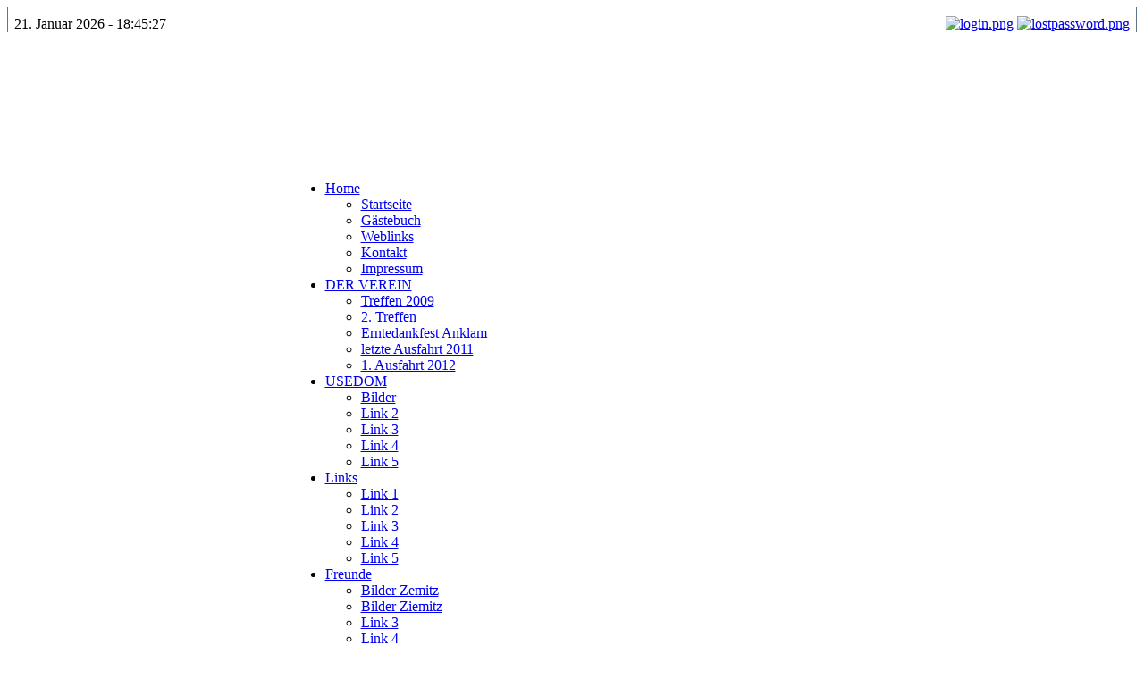

--- FILE ---
content_type: text/html
request_url: http://www.usedomer-schlepperfreunde.de/viewpage.php?page_id=10
body_size: 3088
content:
<!DOCTYPE html PUBLIC '-//W3C//DTD XHTML 1.0 Transitional//EN' 'http://www.w3.org/TR/xhtml1/DTD/xhtml1-transitional.dtd'>
<html xmlns='http://www.w3.org/1999/xhtml' xml:lang='de' lang='de'>
<head>
<title>Usedomer-Schlepperfreunde - OG. Ziemitz</title>
<meta http-equiv='Content-Type' content='text/html; charset=UTF-8' />
<meta name='description' content='Die Ziele des Vereins sind
die Bewahrung und Präsentation historischer Traktoren und
anderer traditionell landwirtschaftlicher Technik sowie die
Pflege ländlichen Brauchtums und deren Weitergabe
an die jüngere Generation.

Webmaster:
Siegmar Müller
Lyonel Feininger Str. 70
17429 Neppermin' />
<meta name='keywords' content='' />
<link rel='stylesheet' href='themes/All_Business/styles.css' type='text/css' media='screen' />
<link rel='shortcut icon' href='images/favicon.ico' type='image/x-icon' />
<script type='text/javascript' src='includes/jquery/jquery.js'></script>
<script type='text/javascript' src='includes/jscript.js'></script>
</head>
<body>
<table cellpadding='0' cellspacing='0' style='width:100%;height:28px;border-left: 1px solid #607488;border-right: 1px solid #607488;' align='center'>
<tr>

        <td align='left' class='header-top' style='padding:10px 0 0 7px;'>21. Januar 2026 - 18:45:27</td>
        <td class='header-top' style='text-align:right;padding:10px 7px 0 0;'>
        <a href='login.php'><img src='themes/All_Business/images/login.png' alt='login.png' title='Login' /></a> 
        
        <a href='lostpassword.php'><img src='themes/All_Business/images/lostpassword.png' alt='lostpassword.png' title='Passwort vergessen?' /></a>
        </td>
        </tr>
</table>
<table cellpadding='0' cellspacing='0' style='width:100%;' align='center'>
<tr>
<td class='full-header' align='center'><OBJECT CLASSID='clsid:D27CDB6E-AE6D-11cf-96B8-444553540000'
CODEBASE='http://download.macromedia.com/pub/shockwave/cabs/flash/swflash.cab#version=8,0,0,0'
WIDTH='100%' >
<PARAM NAME='MOVIE' VALUE='/themes/All_Business/SiteHeader.swf'>
<PARAM NAME='PLAY' VALUE='true'>
<PARAM NAME='LOOP' VALUE='true'>
<PARAM NAME='AllowFullScreen' VALUE='TRUE'>
<PARAM NAME='QUALITY' VALUE='high'>
<EMBED SRC='/themes/All_Business/SiteHeader.swf' WIDTH='100%' PLAY='true' LOOP='true' WMODE='opaque' QUALITY='high' AllowFullScreen='true'
TYPE='application/x-shockwave-flash'
PLUGINSPAGE='http://www.macromedia.com/go/getflashplayer'>
</EMBED>
</OBJECT></td>
</tr>
</table>
<table cellpadding='0' cellspacing='0' style='width:100%;' align='center'>
<tr>
<td class='sub-header'><table cellpadding='0' cellspacing='0' style='width:633px;' align='center'>
<tr>
<td ><div class='menu'>
        <ul>
        <li class='spacer2'><a href='index.php'>Home<!--[if IE 7]><!--></a><!--<![endif]-->
        <!--[if lte IE 6]><table><tr><td><![endif]-->
           <ul>
           <li><a class='drop' href='index.php'>Startseite</a></li>
           <li><a class='drop' href='infusions/guest_book/guest_book.php'>G&auml;stebuch</a></li>
           <li><a class='drop' href='weblinks.php'>Weblinks</a></li>
           <li><a class='drop' href='contact.php'>Kontakt</a></li>
           <li><a class='drop' href='viewpage.php?page_id=1'>Impressum</a></li>
           </ul>
        <!--[if lte IE 6]></td></tr></table></a><![endif]-->
        </li>

        <li class='spacer2'><a href='forum/index.php'>DER VEREIN<!--[if IE 7]><!--></a><!--<![endif]-->
        <!--[if lte IE 6]><table><tr><td><![endif]-->
           <ul>
           <li><a class='drop' href='viewpage.php?page_id=2'>Treffen 2009</a></li>
           <li><a class='drop' href='viewpage.php?page_id=3'>2. Treffen</a></li>
           <li><a class='drop' href='viewpage.php?page_id=4'>Erntedankfest Anklam</a></li>
           <li><a class='drop' href='viewpage.php?page_id=5'>letzte Ausfahrt 2011</a></li>
           <li><a class='drop' href='viewpage.php?page_id=12'>1. Ausfahrt 2012</a></li>
           </ul>

        <!--[if lte IE 6]></td></tr></table></a><![endif]-->
        </li>

        <li class='spacer2'><a href='downloads.php'>USEDOM<!--[if IE 7]><!--></a><!--<![endif]-->
        <!--[if lte IE 6]><table><tr><td><![endif]-->
           <ul>
           <li><a class='drop' href='viewpage.php?page_id=11'>Bilder</a></li>
           <li><a class='drop' href='index.php'>Link 2</a></li>
           <li><a class='drop' href='index.php'>Link 3</a></li>
           <li><a class='drop' href='index.php'>Link 4</a></li>
           <li><a class='drop' href='index.php'>Link 5</a></li>
           </ul>
        <!--[if lte IE 6]></td></tr></table></a><![endif]-->
        </li>

        <li class='spacer2'><a href='weblinks.php'>Links<!--[if IE 7]><!--></a><!--<![endif]-->
        <!--[if lte IE 6]><table><tr><td><![endif]-->
           <ul>
           <li><a class='drop' href='index.php'>Link 1</a></li>
           <li><a class='drop' href='index.php'>Link 2</a></li>
           <li><a class='drop' href='index.php'>Link 3</a></li>
           <li><a class='drop' href='index.php'>Link 4</a></li>
           <li><a class='drop' href='index.php'>Link 5</a></li>

           </ul>
        <!--[if lte IE 6]></td></tr></table></a><![endif]-->
        </li>

        <li><a href='index.php'>Freunde <!--[if IE 7]><!--></a><!--<![endif]-->
        <!--[if lte IE 6]><table><tr><td><![endif]-->
           <ul>
           <li><a class='drop' href='viewpage.php?page_id=9'>Bilder Zemitz</a></li>
           <li><a class='drop' href='viewpage.php?page_id=10'>Bilder Ziemitz</a></li>
           <li><a class='drop' href='index.php'>Link 3</a></li>
           <li><a class='drop' href='index.php'>Link 4</a></li>
           <li><a class='drop' href='index.php'>Link 5</a></li>

           </ul>
        <!--[if lte IE 6]></td></tr></table></a><![endif]-->
        </li>
        </ul>
        </div>
        </td>
</tr>
</table>
</td></tr>
</table>
<table cellpadding='0' cellspacing='0' style='width:100%;' align='center'>
<tr>
<td class='side-border-left' valign='top'><table cellpadding='0' cellspacing='0' width='100%'>
<tr>
<td class='scapmain' style='height:28px;'>Navigation-Schlepperfreunde</td>
</tr>
</table>
<table cellpadding='0' cellspacing='0' width='100%' class='spacer'>
<tr>
<td colspan='2' class='side-body'>
<div id='navigation'>
<h2><strong>Home</strong></h2>
<ul>
<li>
<a href='index.php' class='side'><img class='bullet' src='themes/All_Business/images/bullet.gif' alt='bullet.gif' style='border:0;' />
<span>Startseite</span></a></li>
<li>
<a href='infusions/guest_book/guest_book.php' class='side'><img class='bullet' src='themes/All_Business/images/bullet.gif' alt='bullet.gif' style='border:0;' />
<span>G&auml;stebuch</span></a></li>
<li>
<a href='infusions/gr_partner/../../partner.php' class='side'><img class='bullet' src='themes/All_Business/images/bullet.gif' alt='bullet.gif' style='border:0;' />
<span>Partner</span></a></li>
<li>
<a href='/weblinks.php?cat_id=1' class='side'><img class='bullet' src='themes/All_Business/images/bullet.gif' alt='bullet.gif' style='border:0;' />
<span>Weblinks</span></a></li>
</ul>
<hr class='side-hr' />
<h2>Usedom</h2>
<ul>
<li>
<a href='viewpage.php?page_id=11' class='side'><img class='bullet' src='themes/All_Business/images/bullet.gif' alt='bullet.gif' style='border:0;' />
<span>Vereinsbilder</span></a></li>
</ul>
<h2>Vereinsgelände</h2>
<hr class='side-hr' />
<h2><strong>eigene Treffen</strong></h2>
<ul>
<li>
<a href='viewpage.php?page_id=2' class='side'><img class='bullet' src='themes/All_Business/images/bullet.gif' alt='bullet.gif' style='border:0;' />
<span>1. Treffen 2009</span></a></li>
<li>
<a href='viewpage.php?page_id=3' class='side'><img class='bullet' src='themes/All_Business/images/bullet.gif' alt='bullet.gif' style='border:0;' />
<span>2. Treffen 2011</span></a></li>
</ul>
<h2><strong>eigene Ausfahrten</strong></h2>
<ul>
<li>
<a href='viewpage.php?page_id=5' class='side'><img class='bullet' src='themes/All_Business/images/bullet.gif' alt='bullet.gif' style='border:0;' />
<span>Ausfahrt 2011</span></a></li>
<li>
<a href='viewpage.php?page_id=12' class='side'><img class='bullet' src='themes/All_Business/images/bullet.gif' alt='bullet.gif' style='border:0;' />
<span>1. Ausfahrt 2012</span></a></li>
<li>
<a href='viewpage.php?page_id=14' class='side'><img class='bullet' src='themes/All_Business/images/bullet.gif' alt='bullet.gif' style='border:0;' />
<span>Lämmermarkt 2012</span></a></li>
</ul>
<h2><strong>besuchte Treffen</strong></h2>
<h2><strong>besuchte Ausfahrten</strong></h2>
<ul>
<li>
<a href='viewpage.php?page_id=4' class='side'><img class='bullet' src='themes/All_Business/images/bullet.gif' alt='bullet.gif' style='border:0;' />
<span>Erntedankfest Anklam</span></a></li>
</ul>
<h2>Freunde</h2>
<ul>
<li>
<a href='viewpage.php?page_id=9' class='side'><img class='bullet' src='themes/All_Business/images/bullet.gif' alt='bullet.gif' style='border:0;' />
<span>Zemitz</span></a></li>
<li class='current-link'>
<a href='viewpage.php?page_id=10' class='side'><img class='bullet' src='themes/All_Business/images/bullet.gif' alt='bullet.gif' style='border:0;' />
<span>Ziemitz</span></a></li>
</ul>
<h2><strong>Restaurierungen</strong></h2>
<ul>
<li>
<a href='viewpage.php?page_id=8' class='side'><img class='bullet' src='themes/All_Business/images/bullet.gif' alt='bullet.gif' style='border:0;' />
<span>MAN 2P1</span></a></li>
<li>
<a href='viewpage.php?page_id=6' class='side'><img class='bullet' src='themes/All_Business/images/bullet.gif' alt='bullet.gif' style='border:0;' />
<span>MTS 50 Super</span></a></li>
<li>
<a href='viewpage.php?page_id=7' class='side'><img class='bullet' src='themes/All_Business/images/bullet.gif' alt='bullet.gif' style='border:0;' />
<span>Güldener G40</span></a></li>
</ul>
<hr class='side-hr' />
<h2><strong>Kontakt / Impressum</strong></h2>
<ul>
<li>
<a href='contact.php' class='side'><img class='bullet' src='themes/All_Business/images/bullet.gif' alt='bullet.gif' style='border:0;' />
<span>Kontakt</span></a></li>
<li>
<a href='viewpage.php?page_id=1' class='side'><img class='bullet' src='themes/All_Business/images/bullet.gif' alt='bullet.gif' style='border:0;' />
<span>Impressum</span></a></li>
</ul>
</div>
</td>
</tr>
</table>
</td><td class='main-bg' valign='top'><noscript><div class='noscript-message admin-message'>Du hast in deinem Browser kein <strong>Javascript</strong> aktiviert.<br />
Um diese Seite korrekt anzuzeigen ist Javascript jedoch zwingend n&ouml;tig.<br />
Bitte aktiviere Javascript in den Einstellungen deines Browser beziehungswei&szlig;e besorge dir einen Browser, der diesen unterst&uuml;tzt.<br />
<a href='http://www.firefox.com/' rel='nofollow' title='Mozilla Firefox'>Mozilla Firefox</a>&nbsp;|&nbsp;
<a href='http://www.apple.com/safari/' rel='nofollow' title='Safari'>Safari</a>&nbsp;|&nbsp;
<a href='http://www.opera.com/' rel='nofollow' title='Opera'>Opera</a>&nbsp;|&nbsp;
<a href='http://www.google.com/chrome/' rel='nofollow' title='Google Chrome'>Google Chrome</a>&nbsp;|&nbsp;
<a href='http://www.microsoft.com/windows/internet-explorer/' rel='nofollow' title='Internet Explorer'>Internet Explorer h&ouml;her Version 6</a>
</div>
</noscript>
<!--error_handler-->
<!--custompages-pre-content-->
<table cellpadding='0' cellspacing='0' width='100%'>
<tr>
<td class='capmain' style='height:28px;'>OG. Ziemitz</td>
</tr>
</table>
<table cellpadding='0' cellspacing='0' width='100%' class='spacer'>
<tr>
<td colspan='2' class='main-body'>
<center><OBJECT CLASSID='clsid:D27CDB6E-AE6D-11cf-96B8-444553540000'
CODEBASE='http://download.macromedia.com/pub/shockwave/cabs/flash/swflash.cab#version=8,0,0,0'
WIDTH='516' HEIGHT='391' >
<PARAM NAME='MOVIE' VALUE='/eigenes/OG.Ziemitz/OG.Ziemitz.swf'>
<PARAM NAME='PLAY' VALUE='true'>
<PARAM NAME='LOOP' VALUE='true'>
<PARAM NAME='AllowFullScreen' VALUE='TRUE'>
<PARAM NAME='QUALITY' VALUE='high'>
<EMBED SRC='/eigenes/OG.Ziemitz/OG.Ziemitz.swf' WIDTH='516' HEIGHT='391' PLAY='true' LOOP='true' WMODE='opaque' QUALITY='high' AllowFullScreen='true'
TYPE='application/x-shockwave-flash'
PLUGINSPAGE='http://www.macromedia.com/go/getflashplayer'>
</EMBED>
</OBJECT></center></td>
</tr>
</table>
<!--custompages-after-content-->
</td></tr>
</table>
<table cellpadding='0' cellspacing='0' align='center' style='height:28px;width:100%;border-left: 1px solid #607488;border-right: 1px solid #607488;'>
<tr>
<td align='left' class='footer'><!--counter-->2,149,556 eindeutige Besuche</td>
<td align='right' class='footer'><a href='http://php-fusion.openworld.dk/' target='blank'>Theme All_Business by Harly</a> | <a href='http://www.template4all.com/' target='blank'>Php-fusion Themes</a> | <a href='http://www.freethemes4all.com/' target='blank'>Freethemes4all.com</a></td>
</tr>
</table>
<table cellpadding='0' cellspacing='0' style='width:100%;border-bottom: 0.1em solid #617589;' align='center'>
<tr>
<td align='center' class='main-footer'><div style='text-align:center'>Copyright &copy; 2012</div><br /><br />
Powered by <a href='http://www.php-fusion.co.uk'>PHP-Fusion</a> copyright &copy; 2002 - 2026 by Nick Jones.<br />
Released as free software without warranties under <a href='http://www.fsf.org/licensing/licenses/agpl-3.0.html'>GNU Affero GPL</a> v3.<br>Webmaster / Webspace sowie Hilfe beim Selbstbau <a target='_blank' href='http://www.siggis-home.de/'>Siggis Home</a></a> &copy; 2026 
</td>
</tr>
</table>
</body>
</html>
